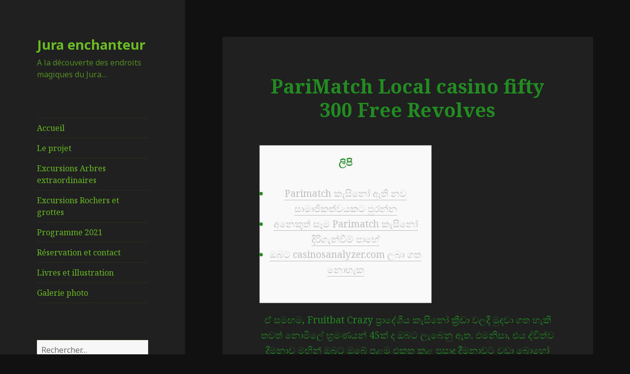

--- FILE ---
content_type: text/html; charset=UTF-8
request_url: https://www.jura-enchanteur.ch/2024/01/03/parimatch-local-casino-fifty-300-free-revolves/
body_size: 16119
content:
<!DOCTYPE html>
<html lang="fr-FR" class="no-js">
<head>
	<meta charset="UTF-8">
	<meta name="viewport" content="width=device-width">
	<link rel="profile" href="https://gmpg.org/xfn/11">
	<link rel="pingback" href="https://www.jura-enchanteur.ch/xmlrpc.php">
	<!--[if lt IE 9]>
	<script src="https://www.jura-enchanteur.ch/wp-content/themes/twentyfifteen/js/html5.js?ver=3.7.0"></script>
	<![endif]-->
	<script>(function(html){html.className = html.className.replace(/\bno-js\b/,'js')})(document.documentElement);</script>
<title>PariMatch Local casino fifty 300 Free Revolves &#8211; Jura enchanteur</title>
<meta name='robots' content='max-image-preview:large' />
<link rel='dns-prefetch' href='//fonts.googleapis.com' />
<link rel='dns-prefetch' href='//use.fontawesome.com' />
<link rel='dns-prefetch' href='//s.w.org' />
<link href='https://fonts.gstatic.com' crossorigin rel='preconnect' />
<link rel="alternate" type="application/rss+xml" title="Jura enchanteur &raquo; Flux" href="https://www.jura-enchanteur.ch/feed/" />
<link rel="alternate" type="application/rss+xml" title="Jura enchanteur &raquo; Flux des commentaires" href="https://www.jura-enchanteur.ch/comments/feed/" />
<link rel="alternate" type="application/rss+xml" title="Jura enchanteur &raquo; PariMatch Local casino fifty 300 Free Revolves Flux des commentaires" href="https://www.jura-enchanteur.ch/2024/01/03/parimatch-local-casino-fifty-300-free-revolves/feed/" />
		<script>
			window._wpemojiSettings = {"baseUrl":"https:\/\/s.w.org\/images\/core\/emoji\/13.1.0\/72x72\/","ext":".png","svgUrl":"https:\/\/s.w.org\/images\/core\/emoji\/13.1.0\/svg\/","svgExt":".svg","source":{"concatemoji":"https:\/\/www.jura-enchanteur.ch\/wp-includes\/js\/wp-emoji-release.min.js?ver=5.8.12"}};
			!function(e,a,t){var n,r,o,i=a.createElement("canvas"),p=i.getContext&&i.getContext("2d");function s(e,t){var a=String.fromCharCode;p.clearRect(0,0,i.width,i.height),p.fillText(a.apply(this,e),0,0);e=i.toDataURL();return p.clearRect(0,0,i.width,i.height),p.fillText(a.apply(this,t),0,0),e===i.toDataURL()}function c(e){var t=a.createElement("script");t.src=e,t.defer=t.type="text/javascript",a.getElementsByTagName("head")[0].appendChild(t)}for(o=Array("flag","emoji"),t.supports={everything:!0,everythingExceptFlag:!0},r=0;r<o.length;r++)t.supports[o[r]]=function(e){if(!p||!p.fillText)return!1;switch(p.textBaseline="top",p.font="600 32px Arial",e){case"flag":return s([127987,65039,8205,9895,65039],[127987,65039,8203,9895,65039])?!1:!s([55356,56826,55356,56819],[55356,56826,8203,55356,56819])&&!s([55356,57332,56128,56423,56128,56418,56128,56421,56128,56430,56128,56423,56128,56447],[55356,57332,8203,56128,56423,8203,56128,56418,8203,56128,56421,8203,56128,56430,8203,56128,56423,8203,56128,56447]);case"emoji":return!s([10084,65039,8205,55357,56613],[10084,65039,8203,55357,56613])}return!1}(o[r]),t.supports.everything=t.supports.everything&&t.supports[o[r]],"flag"!==o[r]&&(t.supports.everythingExceptFlag=t.supports.everythingExceptFlag&&t.supports[o[r]]);t.supports.everythingExceptFlag=t.supports.everythingExceptFlag&&!t.supports.flag,t.DOMReady=!1,t.readyCallback=function(){t.DOMReady=!0},t.supports.everything||(n=function(){t.readyCallback()},a.addEventListener?(a.addEventListener("DOMContentLoaded",n,!1),e.addEventListener("load",n,!1)):(e.attachEvent("onload",n),a.attachEvent("onreadystatechange",function(){"complete"===a.readyState&&t.readyCallback()})),(n=t.source||{}).concatemoji?c(n.concatemoji):n.wpemoji&&n.twemoji&&(c(n.twemoji),c(n.wpemoji)))}(window,document,window._wpemojiSettings);
		</script>
		<style>
img.wp-smiley,
img.emoji {
	display: inline !important;
	border: none !important;
	box-shadow: none !important;
	height: 1em !important;
	width: 1em !important;
	margin: 0 .07em !important;
	vertical-align: -0.1em !important;
	background: none !important;
	padding: 0 !important;
}
</style>
	<link rel='stylesheet' id='wp-block-library-css'  href='https://www.jura-enchanteur.ch/wp-includes/css/dist/block-library/style.min.css?ver=5.8.12' media='all' />
<style id='wp-block-library-theme-inline-css'>
#start-resizable-editor-section{display:none}.wp-block-audio figcaption{color:#555;font-size:13px;text-align:center}.is-dark-theme .wp-block-audio figcaption{color:hsla(0,0%,100%,.65)}.wp-block-code{font-family:Menlo,Consolas,monaco,monospace;color:#1e1e1e;padding:.8em 1em;border:1px solid #ddd;border-radius:4px}.wp-block-embed figcaption{color:#555;font-size:13px;text-align:center}.is-dark-theme .wp-block-embed figcaption{color:hsla(0,0%,100%,.65)}.blocks-gallery-caption{color:#555;font-size:13px;text-align:center}.is-dark-theme .blocks-gallery-caption{color:hsla(0,0%,100%,.65)}.wp-block-image figcaption{color:#555;font-size:13px;text-align:center}.is-dark-theme .wp-block-image figcaption{color:hsla(0,0%,100%,.65)}.wp-block-pullquote{border-top:4px solid;border-bottom:4px solid;margin-bottom:1.75em;color:currentColor}.wp-block-pullquote__citation,.wp-block-pullquote cite,.wp-block-pullquote footer{color:currentColor;text-transform:uppercase;font-size:.8125em;font-style:normal}.wp-block-quote{border-left:.25em solid;margin:0 0 1.75em;padding-left:1em}.wp-block-quote cite,.wp-block-quote footer{color:currentColor;font-size:.8125em;position:relative;font-style:normal}.wp-block-quote.has-text-align-right{border-left:none;border-right:.25em solid;padding-left:0;padding-right:1em}.wp-block-quote.has-text-align-center{border:none;padding-left:0}.wp-block-quote.is-large,.wp-block-quote.is-style-large{border:none}.wp-block-search .wp-block-search__label{font-weight:700}.wp-block-group.has-background{padding:1.25em 2.375em;margin-top:0;margin-bottom:0}.wp-block-separator{border:none;border-bottom:2px solid;margin-left:auto;margin-right:auto;opacity:.4}.wp-block-separator:not(.is-style-wide):not(.is-style-dots){width:100px}.wp-block-separator.has-background:not(.is-style-dots){border-bottom:none;height:1px}.wp-block-separator.has-background:not(.is-style-wide):not(.is-style-dots){height:2px}.wp-block-table thead{border-bottom:3px solid}.wp-block-table tfoot{border-top:3px solid}.wp-block-table td,.wp-block-table th{padding:.5em;border:1px solid;word-break:normal}.wp-block-table figcaption{color:#555;font-size:13px;text-align:center}.is-dark-theme .wp-block-table figcaption{color:hsla(0,0%,100%,.65)}.wp-block-video figcaption{color:#555;font-size:13px;text-align:center}.is-dark-theme .wp-block-video figcaption{color:hsla(0,0%,100%,.65)}.wp-block-template-part.has-background{padding:1.25em 2.375em;margin-top:0;margin-bottom:0}#end-resizable-editor-section{display:none}
</style>
<link rel='stylesheet' id='twentyfifteen-fonts-css'  href='https://fonts.googleapis.com/css?family=Noto+Sans%3A400italic%2C700italic%2C400%2C700%7CNoto+Serif%3A400italic%2C700italic%2C400%2C700%7CInconsolata%3A400%2C700&#038;subset=latin%2Clatin-ext&#038;display=fallback' media='all' />
<link rel='stylesheet' id='genericons-css'  href='https://www.jura-enchanteur.ch/wp-content/themes/twentyfifteen/genericons/genericons.css?ver=20201208' media='all' />
<link rel='stylesheet' id='twentyfifteen-style-css'  href='https://www.jura-enchanteur.ch/wp-content/themes/twentyfifteen/style.css?ver=20201208' media='all' />
<style id='twentyfifteen-style-inline-css'>
	/* Color Scheme */

	/* Background Color */
	body {
		background-color: #111111;
	}

	/* Sidebar Background Color */
	body:before,
	.site-header {
		background-color: #202020;
	}

	/* Box Background Color */
	.post-navigation,
	.pagination,
	.secondary,
	.site-footer,
	.hentry,
	.page-header,
	.page-content,
	.comments-area,
	.widecolumn {
		background-color: #202020;
	}

	/* Box Background Color */
	button,
	input[type="button"],
	input[type="reset"],
	input[type="submit"],
	.pagination .prev,
	.pagination .next,
	.widget_calendar tbody a,
	.widget_calendar tbody a:hover,
	.widget_calendar tbody a:focus,
	.page-links a,
	.page-links a:hover,
	.page-links a:focus,
	.sticky-post {
		color: #202020;
	}

	/* Main Text Color */
	button,
	input[type="button"],
	input[type="reset"],
	input[type="submit"],
	.pagination .prev,
	.pagination .next,
	.widget_calendar tbody a,
	.page-links a,
	.sticky-post {
		background-color: #bebebe;
	}

	/* Main Text Color */
	body,
	blockquote cite,
	blockquote small,
	a,
	.dropdown-toggle:after,
	.image-navigation a:hover,
	.image-navigation a:focus,
	.comment-navigation a:hover,
	.comment-navigation a:focus,
	.widget-title,
	.entry-footer a:hover,
	.entry-footer a:focus,
	.comment-metadata a:hover,
	.comment-metadata a:focus,
	.pingback .edit-link a:hover,
	.pingback .edit-link a:focus,
	.comment-list .reply a:hover,
	.comment-list .reply a:focus,
	.site-info a:hover,
	.site-info a:focus {
		color: #bebebe;
	}

	/* Main Text Color */
	.entry-content a,
	.entry-summary a,
	.page-content a,
	.comment-content a,
	.pingback .comment-body > a,
	.author-description a,
	.taxonomy-description a,
	.textwidget a,
	.entry-footer a:hover,
	.comment-metadata a:hover,
	.pingback .edit-link a:hover,
	.comment-list .reply a:hover,
	.site-info a:hover {
		border-color: #bebebe;
	}

	/* Secondary Text Color */
	button:hover,
	button:focus,
	input[type="button"]:hover,
	input[type="button"]:focus,
	input[type="reset"]:hover,
	input[type="reset"]:focus,
	input[type="submit"]:hover,
	input[type="submit"]:focus,
	.pagination .prev:hover,
	.pagination .prev:focus,
	.pagination .next:hover,
	.pagination .next:focus,
	.widget_calendar tbody a:hover,
	.widget_calendar tbody a:focus,
	.page-links a:hover,
	.page-links a:focus {
		background-color: #bebebe; /* Fallback for IE7 and IE8 */
		background-color: rgba( 190, 190, 190, 0.7);
	}

	/* Secondary Text Color */
	blockquote,
	a:hover,
	a:focus,
	.main-navigation .menu-item-description,
	.post-navigation .meta-nav,
	.post-navigation a:hover .post-title,
	.post-navigation a:focus .post-title,
	.image-navigation,
	.image-navigation a,
	.comment-navigation,
	.comment-navigation a,
	.widget,
	.author-heading,
	.entry-footer,
	.entry-footer a,
	.taxonomy-description,
	.page-links > .page-links-title,
	.entry-caption,
	.comment-author,
	.comment-metadata,
	.comment-metadata a,
	.pingback .edit-link,
	.pingback .edit-link a,
	.post-password-form label,
	.comment-form label,
	.comment-notes,
	.comment-awaiting-moderation,
	.logged-in-as,
	.form-allowed-tags,
	.no-comments,
	.site-info,
	.site-info a,
	.wp-caption-text,
	.gallery-caption,
	.comment-list .reply a,
	.widecolumn label,
	.widecolumn .mu_register label {
		color: #bebebe; /* Fallback for IE7 and IE8 */
		color: rgba( 190, 190, 190, 0.7);
	}

	/* Secondary Text Color */
	blockquote,
	.logged-in-as a:hover,
	.comment-author a:hover {
		border-color: #bebebe; /* Fallback for IE7 and IE8 */
		border-color: rgba( 190, 190, 190, 0.7);
	}

	/* Border Color */
	hr,
	.dropdown-toggle:hover,
	.dropdown-toggle:focus {
		background-color: #bebebe; /* Fallback for IE7 and IE8 */
		background-color: rgba( 190, 190, 190, 0.1);
	}

	/* Border Color */
	pre,
	abbr[title],
	table,
	th,
	td,
	input,
	textarea,
	.main-navigation ul,
	.main-navigation li,
	.post-navigation,
	.post-navigation div + div,
	.pagination,
	.comment-navigation,
	.widget li,
	.widget_categories .children,
	.widget_nav_menu .sub-menu,
	.widget_pages .children,
	.site-header,
	.site-footer,
	.hentry + .hentry,
	.author-info,
	.entry-content .page-links a,
	.page-links > span,
	.page-header,
	.comments-area,
	.comment-list + .comment-respond,
	.comment-list article,
	.comment-list .pingback,
	.comment-list .trackback,
	.comment-list .reply a,
	.no-comments {
		border-color: #bebebe; /* Fallback for IE7 and IE8 */
		border-color: rgba( 190, 190, 190, 0.1);
	}

	/* Border Focus Color */
	a:focus,
	button:focus,
	input:focus {
		outline-color: #bebebe; /* Fallback for IE7 and IE8 */
		outline-color: rgba( 190, 190, 190, 0.3);
	}

	input:focus,
	textarea:focus {
		border-color: #bebebe; /* Fallback for IE7 and IE8 */
		border-color: rgba( 190, 190, 190, 0.3);
	}

	/* Sidebar Link Color */
	.secondary-toggle:before {
		color: #bebebe;
	}

	.site-title a,
	.site-description {
		color: #bebebe;
	}

	/* Sidebar Text Color */
	.site-title a:hover,
	.site-title a:focus {
		color: rgba( 190, 190, 190, 0.7);
	}

	/* Sidebar Border Color */
	.secondary-toggle {
		border-color: #bebebe; /* Fallback for IE7 and IE8 */
		border-color: rgba( 190, 190, 190, 0.1);
	}

	/* Sidebar Border Focus Color */
	.secondary-toggle:hover,
	.secondary-toggle:focus {
		border-color: #bebebe; /* Fallback for IE7 and IE8 */
		border-color: rgba( 190, 190, 190, 0.3);
	}

	.site-title a {
		outline-color: #bebebe; /* Fallback for IE7 and IE8 */
		outline-color: rgba( 190, 190, 190, 0.3);
	}

	/* Meta Background Color */
	.entry-footer {
		background-color: #1b1b1b;
	}

	@media screen and (min-width: 38.75em) {
		/* Main Text Color */
		.page-header {
			border-color: #bebebe;
		}
	}

	@media screen and (min-width: 59.6875em) {
		/* Make sure its transparent on desktop */
		.site-header,
		.secondary {
			background-color: transparent;
		}

		/* Sidebar Background Color */
		.widget button,
		.widget input[type="button"],
		.widget input[type="reset"],
		.widget input[type="submit"],
		.widget_calendar tbody a,
		.widget_calendar tbody a:hover,
		.widget_calendar tbody a:focus {
			color: #202020;
		}

		/* Sidebar Link Color */
		.secondary a,
		.dropdown-toggle:after,
		.widget-title,
		.widget blockquote cite,
		.widget blockquote small {
			color: #bebebe;
		}

		.widget button,
		.widget input[type="button"],
		.widget input[type="reset"],
		.widget input[type="submit"],
		.widget_calendar tbody a {
			background-color: #bebebe;
		}

		.textwidget a {
			border-color: #bebebe;
		}

		/* Sidebar Text Color */
		.secondary a:hover,
		.secondary a:focus,
		.main-navigation .menu-item-description,
		.widget,
		.widget blockquote,
		.widget .wp-caption-text,
		.widget .gallery-caption {
			color: rgba( 190, 190, 190, 0.7);
		}

		.widget button:hover,
		.widget button:focus,
		.widget input[type="button"]:hover,
		.widget input[type="button"]:focus,
		.widget input[type="reset"]:hover,
		.widget input[type="reset"]:focus,
		.widget input[type="submit"]:hover,
		.widget input[type="submit"]:focus,
		.widget_calendar tbody a:hover,
		.widget_calendar tbody a:focus {
			background-color: rgba( 190, 190, 190, 0.7);
		}

		.widget blockquote {
			border-color: rgba( 190, 190, 190, 0.7);
		}

		/* Sidebar Border Color */
		.main-navigation ul,
		.main-navigation li,
		.widget input,
		.widget textarea,
		.widget table,
		.widget th,
		.widget td,
		.widget pre,
		.widget li,
		.widget_categories .children,
		.widget_nav_menu .sub-menu,
		.widget_pages .children,
		.widget abbr[title] {
			border-color: rgba( 190, 190, 190, 0.1);
		}

		.dropdown-toggle:hover,
		.dropdown-toggle:focus,
		.widget hr {
			background-color: rgba( 190, 190, 190, 0.1);
		}

		.widget input:focus,
		.widget textarea:focus {
			border-color: rgba( 190, 190, 190, 0.3);
		}

		.sidebar a:focus,
		.dropdown-toggle:focus {
			outline-color: rgba( 190, 190, 190, 0.3);
		}
	}

		/* Custom Sidebar Text Color */
		.site-title a,
		.site-description,
		.secondary-toggle:before {
			color: #6bbc23;
		}

		.site-title a:hover,
		.site-title a:focus {
			color: #6bbc23; /* Fallback for IE7 and IE8 */
			color: rgba( 107, 188, 35, 0.7);
		}

		.secondary-toggle {
			border-color: #6bbc23; /* Fallback for IE7 and IE8 */
			border-color: rgba( 107, 188, 35, 0.1);
		}

		.secondary-toggle:hover,
		.secondary-toggle:focus {
			border-color: #6bbc23; /* Fallback for IE7 and IE8 */
			border-color: rgba( 107, 188, 35, 0.3);
		}

		.site-title a {
			outline-color: #6bbc23; /* Fallback for IE7 and IE8 */
			outline-color: rgba( 107, 188, 35, 0.3);
		}

		@media screen and (min-width: 59.6875em) {
			.secondary a,
			.dropdown-toggle:after,
			.widget-title,
			.widget blockquote cite,
			.widget blockquote small {
				color: #6bbc23;
			}

			.widget button,
			.widget input[type="button"],
			.widget input[type="reset"],
			.widget input[type="submit"],
			.widget_calendar tbody a {
				background-color: #6bbc23;
			}

			.textwidget a {
				border-color: #6bbc23;
			}

			.secondary a:hover,
			.secondary a:focus,
			.main-navigation .menu-item-description,
			.widget,
			.widget blockquote,
			.widget .wp-caption-text,
			.widget .gallery-caption {
				color: rgba( 107, 188, 35, 0.7);
			}

			.widget button:hover,
			.widget button:focus,
			.widget input[type="button"]:hover,
			.widget input[type="button"]:focus,
			.widget input[type="reset"]:hover,
			.widget input[type="reset"]:focus,
			.widget input[type="submit"]:hover,
			.widget input[type="submit"]:focus,
			.widget_calendar tbody a:hover,
			.widget_calendar tbody a:focus {
				background-color: rgba( 107, 188, 35, 0.7);
			}

			.widget blockquote {
				border-color: rgba( 107, 188, 35, 0.7);
			}

			.main-navigation ul,
			.main-navigation li,
			.secondary-toggle,
			.widget input,
			.widget textarea,
			.widget table,
			.widget th,
			.widget td,
			.widget pre,
			.widget li,
			.widget_categories .children,
			.widget_nav_menu .sub-menu,
			.widget_pages .children,
			.widget abbr[title] {
				border-color: rgba( 107, 188, 35, 0.1);
			}

			.dropdown-toggle:hover,
			.dropdown-toggle:focus,
			.widget hr {
				background-color: rgba( 107, 188, 35, 0.1);
			}

			.widget input:focus,
			.widget textarea:focus {
				border-color: rgba( 107, 188, 35, 0.3);
			}

			.sidebar a:focus,
			.dropdown-toggle:focus {
				outline-color: rgba( 107, 188, 35, 0.3);
			}
		}
	
</style>
<link rel='stylesheet' id='twentyfifteen-block-style-css'  href='https://www.jura-enchanteur.ch/wp-content/themes/twentyfifteen/css/blocks.css?ver=20190102' media='all' />
<!--[if lt IE 9]>
<link rel='stylesheet' id='twentyfifteen-ie-css'  href='https://www.jura-enchanteur.ch/wp-content/themes/twentyfifteen/css/ie.css?ver=20170916' media='all' />
<![endif]-->
<!--[if lt IE 8]>
<link rel='stylesheet' id='twentyfifteen-ie7-css'  href='https://www.jura-enchanteur.ch/wp-content/themes/twentyfifteen/css/ie7.css?ver=20141210' media='all' />
<![endif]-->
<link rel='stylesheet' id='font-awesome-official-css'  href='https://use.fontawesome.com/releases/v5.12.1/css/all.css' media='all' integrity="sha384-v8BU367qNbs/aIZIxuivaU55N5GPF89WBerHoGA4QTcbUjYiLQtKdrfXnqAcXyTv" crossorigin="anonymous" />
<link rel='stylesheet' id='font-awesome-official-v4shim-css'  href='https://use.fontawesome.com/releases/v5.12.1/css/v4-shims.css' media='all' integrity="sha384-C8a18+Gvny8XkjAdfto/vjAUdpGuPtl1Ix/K2BgKhFaVO6w4onVVHiEaN9h9XsvX" crossorigin="anonymous" />
<style id='font-awesome-official-v4shim-inline-css'>
@font-face {
font-family: "FontAwesome";
font-display: block;
src: url("https://use.fontawesome.com/releases/v5.12.1/webfonts/fa-brands-400.eot"),
		url("https://use.fontawesome.com/releases/v5.12.1/webfonts/fa-brands-400.eot?#iefix") format("embedded-opentype"),
		url("https://use.fontawesome.com/releases/v5.12.1/webfonts/fa-brands-400.woff2") format("woff2"),
		url("https://use.fontawesome.com/releases/v5.12.1/webfonts/fa-brands-400.woff") format("woff"),
		url("https://use.fontawesome.com/releases/v5.12.1/webfonts/fa-brands-400.ttf") format("truetype"),
		url("https://use.fontawesome.com/releases/v5.12.1/webfonts/fa-brands-400.svg#fontawesome") format("svg");
}

@font-face {
font-family: "FontAwesome";
font-display: block;
src: url("https://use.fontawesome.com/releases/v5.12.1/webfonts/fa-solid-900.eot"),
		url("https://use.fontawesome.com/releases/v5.12.1/webfonts/fa-solid-900.eot?#iefix") format("embedded-opentype"),
		url("https://use.fontawesome.com/releases/v5.12.1/webfonts/fa-solid-900.woff2") format("woff2"),
		url("https://use.fontawesome.com/releases/v5.12.1/webfonts/fa-solid-900.woff") format("woff"),
		url("https://use.fontawesome.com/releases/v5.12.1/webfonts/fa-solid-900.ttf") format("truetype"),
		url("https://use.fontawesome.com/releases/v5.12.1/webfonts/fa-solid-900.svg#fontawesome") format("svg");
}

@font-face {
font-family: "FontAwesome";
font-display: block;
src: url("https://use.fontawesome.com/releases/v5.12.1/webfonts/fa-regular-400.eot"),
		url("https://use.fontawesome.com/releases/v5.12.1/webfonts/fa-regular-400.eot?#iefix") format("embedded-opentype"),
		url("https://use.fontawesome.com/releases/v5.12.1/webfonts/fa-regular-400.woff2") format("woff2"),
		url("https://use.fontawesome.com/releases/v5.12.1/webfonts/fa-regular-400.woff") format("woff"),
		url("https://use.fontawesome.com/releases/v5.12.1/webfonts/fa-regular-400.ttf") format("truetype"),
		url("https://use.fontawesome.com/releases/v5.12.1/webfonts/fa-regular-400.svg#fontawesome") format("svg");
unicode-range: U+F004-F005,U+F007,U+F017,U+F022,U+F024,U+F02E,U+F03E,U+F044,U+F057-F059,U+F06E,U+F070,U+F075,U+F07B-F07C,U+F080,U+F086,U+F089,U+F094,U+F09D,U+F0A0,U+F0A4-F0A7,U+F0C5,U+F0C7-F0C8,U+F0E0,U+F0EB,U+F0F3,U+F0F8,U+F0FE,U+F111,U+F118-F11A,U+F11C,U+F133,U+F144,U+F146,U+F14A,U+F14D-F14E,U+F150-F152,U+F15B-F15C,U+F164-F165,U+F185-F186,U+F191-F192,U+F1AD,U+F1C1-F1C9,U+F1CD,U+F1D8,U+F1E3,U+F1EA,U+F1F6,U+F1F9,U+F20A,U+F247-F249,U+F24D,U+F254-F25B,U+F25D,U+F267,U+F271-F274,U+F279,U+F28B,U+F28D,U+F2B5-F2B6,U+F2B9,U+F2BB,U+F2BD,U+F2C1-F2C2,U+F2D0,U+F2D2,U+F2DC,U+F2ED,U+F328,U+F358-F35B,U+F3A5,U+F3D1,U+F410,U+F4AD;
}
</style>
<script src='https://www.jura-enchanteur.ch/wp-includes/js/jquery/jquery.min.js?ver=3.6.0' id='jquery-core-js'></script>
<script src='https://www.jura-enchanteur.ch/wp-includes/js/jquery/jquery-migrate.min.js?ver=3.3.2' id='jquery-migrate-js'></script>
<link rel="https://api.w.org/" href="https://www.jura-enchanteur.ch/wp-json/" /><link rel="alternate" type="application/json" href="https://www.jura-enchanteur.ch/wp-json/wp/v2/posts/1941" /><link rel="EditURI" type="application/rsd+xml" title="RSD" href="https://www.jura-enchanteur.ch/xmlrpc.php?rsd" />
<link rel="wlwmanifest" type="application/wlwmanifest+xml" href="https://www.jura-enchanteur.ch/wp-includes/wlwmanifest.xml" /> 
<meta name="generator" content="WordPress 5.8.12" />
<link rel="canonical" href="https://www.jura-enchanteur.ch/2024/01/03/parimatch-local-casino-fifty-300-free-revolves/" />
<link rel='shortlink' href='https://www.jura-enchanteur.ch/?p=1941' />
<link rel="alternate" type="application/json+oembed" href="https://www.jura-enchanteur.ch/wp-json/oembed/1.0/embed?url=https%3A%2F%2Fwww.jura-enchanteur.ch%2F2024%2F01%2F03%2Fparimatch-local-casino-fifty-300-free-revolves%2F" />
<link rel="alternate" type="text/xml+oembed" href="https://www.jura-enchanteur.ch/wp-json/oembed/1.0/embed?url=https%3A%2F%2Fwww.jura-enchanteur.ch%2F2024%2F01%2F03%2Fparimatch-local-casino-fifty-300-free-revolves%2F&#038;format=xml" />
		<style id="wp-custom-css">
			.fmt1 {;}
.entry-header {
	color:forestgreen;
}
.entry-content{
	color:forestgreen;
	text-align:center;
}
.myAlignLeft{
	text-align:left;
}
.myImg{
	max-width:50%;
	padding:10px;
}
.myMainImg{
	max-width:100%;
}
.entry-title {
	text-align:center;
}
.myCitation {
	font-size:smaller;
	font-style: italic;
}
.myStrong {
	font-size:1.2em;
}
.myIntro {
	font-size:larger;
	font-style:italic;
}
.wp-block-file__button {
	color:green;
}

a.myLink:link, a.myLink:visited {
  background-color: rgba(80, 80, 80, 0.8);
  color: #6bbc23;
  padding: 10px 20px;
  text-align: center;
  text-decoration: none;
  display: inline-block;
}
a.myLink:hover, a.myLink:active {
  background-color: rgba(80, 80, 80, 0.6);
}

.myAdvert {
	font-size:1.2em;
	color: #6bbc23;
}
.myH2 {
	font-size:1.5em;
}

.myMotMatiere {
	font-size:1.2em;
	color:#6bbc23; 
	text-shadow:4px 4px 1px green
}

.myProgDescr {
  font-style: italic;
  color:forestgreen;
  font-size:initial;
} 
.myProgInfo {
  color:forestgreen;
  font-size:initial;
}
a.mySimpleLink:link, a.mySimpleLink:visited {
  color:#6bbc23;
  text-decoration: none;
  display: inline-block;
  border-style: none;
}
a.mySimpleLink:hover, a.mySimpleLink:active {
  text-decoration: underline;
}

p {
	word-break:normal;
}

/* suppr pub wordpress */
.imprint{
	display:none;
}

/* annulation d'événement */
.myAnnulation {
   text-decoration: line-through;
}
.myAnnulationRem {
  font-style: italic;
  color:red;
}		</style>
		</head>

<body class="post-template-default single single-post postid-1941 single-format-standard wp-embed-responsive">
<div id="page" class="hfeed site">
	<a class="skip-link screen-reader-text" href="#content">Aller au contenu</a>

	<div id="sidebar" class="sidebar">
		<header id="masthead" class="site-header" role="banner">
			<div class="site-branding">
										<p class="site-title"><a href="https://www.jura-enchanteur.ch/" rel="home">Jura enchanteur</a></p>
												<p class="site-description">A la découverte des endroits magiques du Jura&#8230;</p>
										<button class="secondary-toggle">Menu et widgets</button>
			</div><!-- .site-branding -->
		</header><!-- .site-header -->

			<div id="secondary" class="secondary">

					<nav id="site-navigation" class="main-navigation" role="navigation">
				<div class="menu-mainmenu-container"><ul id="menu-mainmenu" class="nav-menu"><li id="menu-item-32" class="menu-item menu-item-type-post_type menu-item-object-page menu-item-home menu-item-32"><a href="https://www.jura-enchanteur.ch/">Accueil</a></li>
<li id="menu-item-31" class="menu-item menu-item-type-post_type menu-item-object-page menu-item-31"><a href="https://www.jura-enchanteur.ch/le-projet/">Le projet</a></li>
<li id="menu-item-29" class="menu-item menu-item-type-post_type menu-item-object-page menu-item-29"><a href="https://www.jura-enchanteur.ch/excursionsarbres-extraordinaires/">Excursions  Arbres extraordinaires</a></li>
<li id="menu-item-30" class="menu-item menu-item-type-post_type menu-item-object-page menu-item-30"><a href="https://www.jura-enchanteur.ch/excursionsrochers-et-grottes/">Excursions  Rochers et grottes</a></li>
<li id="menu-item-855" class="menu-item menu-item-type-post_type menu-item-object-page menu-item-855"><a href="https://www.jura-enchanteur.ch/programme-2020/">Programme 2021</a></li>
<li id="menu-item-28" class="menu-item menu-item-type-post_type menu-item-object-page menu-item-28"><a href="https://www.jura-enchanteur.ch/reservation-et-contact/">Réservation et contact</a></li>
<li id="menu-item-27" class="menu-item menu-item-type-post_type menu-item-object-page menu-item-27"><a href="https://www.jura-enchanteur.ch/livres-et-illustration/">Livres et illustration</a></li>
<li id="menu-item-735" class="menu-item menu-item-type-post_type menu-item-object-page menu-item-735"><a href="https://www.jura-enchanteur.ch/galerie-photo/">Galerie photo</a></li>
</ul></div>			</nav><!-- .main-navigation -->
		
		
					<div id="widget-area" class="widget-area" role="complementary">
				<aside id="search-2" class="widget widget_search"><form role="search" method="get" class="search-form" action="https://www.jura-enchanteur.ch/">
				<label>
					<span class="screen-reader-text">Rechercher :</span>
					<input type="search" class="search-field" placeholder="Rechercher…" value="" name="s" />
				</label>
				<input type="submit" class="search-submit screen-reader-text" value="Rechercher" />
			</form></aside>			</div><!-- .widget-area -->
		
	</div><!-- .secondary -->

	</div><!-- .sidebar -->

	<div id="content" class="site-content">

	<div id="primary" class="content-area">
		<main id="main" class="site-main" role="main">

		
<article id="post-1941" class="post-1941 post type-post status-publish format-standard hentry category-non-classe">
	
	<header class="entry-header">
		<h1 class="entry-title">PariMatch Local casino fifty 300 Free Revolves</h1>	</header><!-- .entry-header -->

	<div class="entry-content">
		<div id="toc" style="background: #f9f9f9;border: 1px solid #aaa;display: table;margin-bottom: 1em;padding: 1em;width: 350px;">
<p class="toctitle" style="font-weight: 700;text-align: center;">ලිපි</p>
<ul class="toc_list">
<li><a href="#toc-0">Parimatch කැසිනෝ ඇති නව සාමාජිකත්වයකට පුරන්න</a></li>
<li><a href="#toc-1">අනෙකුත් සෑම Parimatch කැසිනෝ දිරිගැන්වීම් පාහේ</a></li>
<li><a href="#toc-2">ඔබට casinosanalyzer.com ලබා ගත නොහැක</a></li>
</ul>
</div>
<p>ඒ සමඟම, Fruitbat Crazy ප්‍රාදේශීය කැසිනෝ ක්‍රීඩා වලදී මුදවා ගත හැකි තවත් නොමිලේ භ්‍රමණයන් 45ක් ද ඔබට ලැබෙනු ඇත. එමනිසා, එය ද්විත්ව දීමනාව මඟින් ඔබට ඔබේ පළමු එකතු කළ ප්‍රසාද දීමනාවට වඩා බොහෝ විනෝද කාලයක් ලබා ගත හැකි බව සහතික කරයි. ඔබට හැකි පරිදි මුදල් ආපසු ගැනීම සඳහා අවම වශයෙන් 30X කාලය තුළ ප්‍රතිලාභ අරමුදල ඔට්ටු ඇල්ලීමට උත්සාහ කරන බව මතක තබා ගන්න. <span id="more-1941"></span> මෙම 1 සතියේ ලියාපදිංචිය තුළ ඔබට ඔට්ටු අල්ලන්න පුළුවන්, 3x £ten වරායේ ප්‍රසාද දීමනා + විශිෂ්ට 1x £10 දේශීය කැසිනෝ එකතු කළ ප්‍රසාද දීමනාවක්, සහ ඔබට 20 නොමිලේ කැරකෙන්න පුළුවන්. ඔබගේ වෙබ් අඩවිය වඩා හොඳින් ක්‍රියා කරන අතර එය සැරිසැරීමට ඉතා පහසු වේ, නමුත් ක්‍රීඩාවෙන් ඔබගේ සමහර ස්ථාන අතර ටිකක් සංකීර්ණ විය හැක. නැවුම් ඔන්ලයින් ක්‍රීඩාව කර්මාන්ත-කණ්ඩායම උත්සාහ කරන්න, එබැවින් විනෝදජනක ජැක්පොට් ඇති අතර ඔබට ජයග්‍රහණ ලැබෙනු ඇත.</p>
<p> <img src="https://www.truenorthcasinos.ca/sites/default/files/Bonus IV_0.jpg" alt="is parimatch legal in telangana"  align="right" border="0"> </p>
<p>ඔබ PayPal සමඟ තැබුවොත් ඔබට ලබා දෙන තැන්පතු කට්ටල ලබා ගත නොහැකි බව මතක තබා ගන්න. Parimatch Casino ඔබට විකල්ප <a href="https://bosnianembassypakistan.org/si/">https://bosnianembassypakistan.org/si/</a> ගිණුමකට සම්බන්ධ වීමට ඉඩ සලසයි; කෙසේ වෙතත්, නවතම සත්‍යාපන ක්‍රම දැඩි වේ. ඔබේ ක්‍රමයේ සෑම පියවරකදීම කුමක් කළ යුතු දැයි සරලව අනුගමනය කළ හැකි මාර්ගෝපදේශ ඔබට දන්වයි. එකතු කරන ලද ප්‍රසාද මූල්‍ය 40x ඔට්ටු ඉල්ලීම් සමඟ එන අතර ඔබට 100% නොමිලේ භ්‍රමණයන් 0x ඔට්ටු ඉල්ලීම් සම්බන්ධ වේ. මෙම වෙබ් අඩවිය කෙතරම් හොඳින් ක්‍රියා කරයිද සහ ඔවුන්ගේ සබැඳි ක්‍රීඩාව ලබා ගැනීම කොතරම් පහසුදැයි මම දකිමි. ඔබ විශාල සැබෑ ආදායම් ඔට්ටුවක් තැබූ විට ඔබ බොහෝ අයිතම එකතු කිරීමට යන්නේ ය.</p>
<p>නමුත් එසේ නොවේ, ඔබට පුද්ගලිකව ඔබගේ පොත් සාදන්නා වෙත දත්ත ඉවත් කිරීමේ ඉල්ලීමක් ගොනු කළ හැක. Parimatch ට ස්තුති වන්නට ඔබට වෙනත් ආකාරයකින් ගොනු කර ඇති &lsquo;නැවත ධාවනය&rsquo; ධාවන තරඟ පරීක්ෂා කර බැලිය හැකිය, එසේම ඔබ ලබා ගත් විශිෂ්ට සුදුසුකම් ලත් ඔට්ටුවක් තැබීමට අවශ්‍ය නොවේ.නැත, Sweet Bonanza අත්විඳීමට ඔබට මිනිසුන්ගේ යෙදුම බාගැනීමට ඔබට උදවු කිරීමට අවශ්‍ය නැත. නවතම ලබා ගැනීමේ විශේෂාංගය මිනිසුන්ට ඔවුන්ගේ කොටස් 100x සඳහා 10 100% නොමිලේ භ්‍රමණයන් සොයා ගැනීමට ඉඩ සලසයි.</p>
<h2 id="toc-0">Parimatch කැසිනෝ ඇති නව සාමාජිකත්වයකට පුරන්න</h2>
<p>මැණික් සඳහා FS 75ක් ලබා ගැනීමට ඔබට උපකාර කිරීමට මීළඟ මූල්‍යකරණයට ඉක්මන් වීමට කම්මැලි නොවන්න! අවසානයේදී, තැන්පතු #5 කැපී පෙනෙන උපාංගයක් සමඟ පැමිණෙනු ඇත &#8211; Athena වෙතින් නිරූපිත The fresh Golden Owl වෙත freerolls 100 ක්. Parimatch Gambling ආයතනය තුළ එකතු වන්න, පළමු තැන්පතුවෙන් පටන් ගෙන NZ$10,100000 CAD + 325 නොමිලේ කැරකෙන ප්‍රමාණවත් සුබ පැතුම් දිරිගැන්වීමක් ඔබට චෝදනා කළ හැක. විශාල වියදම් කරන්නන් වහාම විශිෂ්ට ප්‍රභූ සැලැස්මකට ඇතුළත් වේ!</p>
<p>ඔබට වඩාත්ම සහ අවම උෂ්ණත්වය සාමාන්‍යයෙන් නැවුම් 24°C &#8211; 16°C පරාසයක පවතී. ඔබ අභයභූමිය ලකුණු 160කට වඩා රැස් නොකළ පසු ඉලක්කයක් ආරක්ෂා කර ගැනීම කිසි විටෙක සරල නොවේ. කැන්ටබරි උදාහරණයේදීද ඔවුන් සමාන විය. ආරම්භක ඔන්ලයින් ක්‍රීඩාව ඵලදායි ලෙස, ඔවුන් නිරපේක්ෂ ස්ට්‍රීක් එකකට යන මෙයද ජයග්‍රහණය කිරීමට අවශ්‍ය විශේෂාංග ලබා දෙනු ඇත.</p>
<ul>
<li>ඔබගේම තත්‍ය කාලීන මාර්ගගත ප්‍රවාහයේ නවතම රූපය සහ සාමූහික හැකියාව සහ ඔබ සෙලියුලර් යෙදුම කම්පන සහගත එපික් විය හැක.</li>
<li>Parimatch වැඩිදියුණු කිරීමට ස්ථානයක් සපයයි, කෙසේ වෙතත් ප්‍රතික්ෂේප කළ නොහැකි ආරක්ෂිත සූදු පරිසරයක් සහ දරුණු ක්‍රියාකාරකම් සූදුව මගින් නැවුම් සූදු ව්‍යවසාය සපයන කෙටි ගැටළු නිවැරදි කළ හැකිය.</li>
<li>Parimatch සාමාන්‍ය ක්‍රීඩකයින් විශාල මට්ටමක සිටින වඩා විශාල ඔන්ලයින් කැසිනෝවක් උත්සාහ කරන්න.</li>
<li>එය මාස ගණනකට ආරාධනා කරන බව අවසානයේ දී, ඔබට සම්පූර්ණයෙන්ම නොමිලේ රුපියල් ඇතුළත €/$3000 තරම් මුදලක් ඉල්ලා සිටිය හැක.</li>
</ul>
<p>ඔවුන් වීඩියෝ ක්‍රීඩා විශාල ප්‍රමාණයක් ඇතුළත් කර තිබීම පමණක් නොව, විවිධත්වය මෙහි ගෙනවිත් ඇත. තව් සිට ඔබට පැරණි ඩෙස්ක් ක්‍රීඩා, ක්‍රීඩා, ලොටෝ, සහ ඔබට සජීවී අලෙවි නියෝජිත ක්‍රීඩා කළ හැකිය, ඔබේ වෙබ් අඩවියේ සෑම දෙයක්ම පාහේ තිබේ. යම් අවස්ථාවක දී, ඔබ ප්‍රසාද මුදල් භාවිතා කිරීමෙන් ඔබ විසින් රචනා කරන ලද සියලුම වීර කාව්‍ය ජයග්‍රහණ ඉවත් කර ගත යුතු අතර ඔබ සම්පූර්ණයෙන්ම නිදහස් කැරකෙනු ඇත. මෙහි කොමිස් විකල්ප කිහිපයකට වඩා බොහෝ දේ ඇත.</p>
<h2 id="toc-1">අනෙකුත් සෑම Parimatch කැසිනෝ දිරිගැන්වීම් පාහේ</h2>
<p>එවැනි, Litecoin, බැංකු කාඩ්පත, MuchBetter, Skrill, Visa. එසේම, සියලු විකල්ප ඡේද ආරක්ෂණ ප්‍රමිතීන් වේ. ස්තුතිවන්ත විය යුතු කරුණක් නම්, විශිෂ්ට සරල ගමනක් සඳහා ඔබ වෙනුවෙන් නියත වශයෙන්ම සිදු කර ඇති බව ඔබ සොයා ගනු ඇත. මෙහි තේරුම නම්, ඔබට මුළු දිරි දීමනා ගණන තත්පර 35කට නොඅඩු ඔට්ටු තැබීමට ඔබට උපකාර කිරීමට සිදුවනු ඇති බවයි. එය ත්‍යාග දීම වෙනුවට, ඔබ ඔවුන්ගේ ජයග්‍රහණ මුදල් නොලබන බව සලකන්න. ඔබ මෙම නීති ඉතා වැදගත් නම්, දැන් එකක් ලබා නොගන්න.</p>
<p>එබැවින්, ඔබ කැප වූ සෙලියුලර් යෙදුම් ස්ථාපනය කළත්, එහි ප්‍රතිඵලයක් ලෙස, ඔබට තවමත් පුද්ගලික Parimatch සූදු ව්‍යවසාය සෙලියුලර් බෝනස් කිසිවක් නොලැබෙනු ඇත. ඊට පටහැනිව, නවතම සෙලියුලර් වැඩසටහන් මඟින් pc වෙබ් අඩවිය සඳහා එම පුද්ගලයින් ලබා දුන් අතර එම ප්‍රසාද දීමනාවල නියම ස්වරූපයම සපයයි. මේ ආකාරයේ ගිණුමක් ඔවුන්ගේ අලුත්ම අංග දෙකම සඳහා නැවුම් අංගනයක් වන අතර ඔබට එහි ප්‍රවර්ධනවලින් එකම ප්‍රතිලාභ ලැබෙන බවට සහතික වීමෙන්, දැනට සිටින පුද්ගලයින්ට ඔබට හැකිය.Parimatch සූදු ව්‍යවසායයට සමහර ත්‍යාගශීලී දිරිගැන්වීම් වල දිගු ලැයිස්තුවක් තිබුණද, ඔවුන් සමහර විට ප්‍රසාද දීමනාවලින් බැහැරව වඩාත්ම සෙවූ අනුවාදයන්ගෙන් එකක් නොසලකා හරිනු ඇත. මෙම කැසිනෝ ශාලාවේ ක්‍රීඩා කිරීමෙන්, තැන්පතු රහිත එකතු කළ ප්‍රසාද කේත සඳහා කඩිමුඩියේ කෝපය ඇති කළ නොහැක.</p>
<p>Parimatch දිස් වූ පසු සහ ඔබට ඔබේ දත්ත තහවුරු කළ හැකි වූ පසු, ඔබට ලොග් වී ක්‍රීඩා ඉසව් සඳහා ක්‍රීඩා කිරීම ආරම්භ කළ හැකිය. ඔබ පාරිභෝගිකයෙකු ලෙස පුරනය විය යුතු අතර ඔබට කුමන නොමිලයේ චෝදනා කිරීමට පෙර KYC / ID චෙක්පත් උපුටා දැක්විය හැක. Parimatch යනු ක්‍රීඩා ස්ථාන සපයන අතිශයින් පොදු පොත් තබන්නෙකු වන අතර ඔබට ඔබේ ජංගම දුරකථනයෙන් සහ ඔබට ඩෙස්ක්ටොප් පරිගණකයෙන් තරඟකාරී අවස්ථාවක් ලබා ගත හැකිය. Indiafreespins.com තමන් විසින්ම ක්‍රියාත්මක වන බවත් එම නිසා කිසිදු කැසිනෝ ශාලාවක් වෙනත් ආකාරයකින් සූදු ක්‍රියාකරුවෙකු විසින් පාලනය නොකරන බවත් Delight දැනුවත් වන්න. මෙම සූදු ව්‍යවසායයේ නව මුදල් ආපසු ගැනීමේ සීමාවන් රඳා පවතින අතර එම නිසා මූල්‍ය උපාය ක්‍රීඩකයින් ක්‍රීඩා කරයි.</p>
<p>Parimatch මෙන්ම ඉහළම තත්ත්වයේ පාරිභෝගික සත්කාර සඳහා සම්පූර්ණ ලකුණු ලබා ගනී. එසේ වුවද, සාමාන්‍ය සහභාගිවන්නන් හිමිකර ගැනීම සඳහා තවත් වෙළඳ ප්‍රචාරණ සහ අලෙවිකරණ දීමනා ලබා ගැනීමට අපට අවශ්‍ය විය හැකිය. ඇතුළත් කිරීමේ ඌනතාවය අපට තවත් බොහෝ සෙයින් පෙනේ, විශේෂයෙන්ම වෙනත් බොහෝ ඔන්ලයින් කැසිනෝ වැනි දේ සිදු කරන විට.</p>
<h2 id="toc-2">ඔබට casinosanalyzer.com ලබා ගත නොහැක</h2>
<p>ඔබ මෙතෙක් විශ්ලේෂණය කර ඇති සියලුම දිරිගැන්වීම් ඔබේ කැසිනෝ ප්‍රදේශයට සරලව ආමන්ත්‍රණය කරයි. එසේ නොවුණත්, සජීවී සූදු ආයතන රසිකයින්ට ද එහි නොමිලේ ප්‍රදර්ශනය ලැබෙනු ඇත. ඇත්ත වශයෙන්ම, මෙහි පිරිනැමීම හොඳම වන්නේ ඔබේ පාඩුව අයකර ගැනීමට ඔබට උපකාර වන බැවිනි.</p>
<p>සූදු ව්‍යවසායන් සඳහා ආලය කිරීමේ ප්‍රතිඵලයක් ලෙස, අපට ඔබට ඊයම් යැයි කියනු ලබන නිසා වඩා හොඳ නිෂ්පාදන අලෙවියක් ඔබට ලබා දිය හැකිය. එක්සත් ජනපදය හේතුවෙන් ලියාපදිංචි වීමෙන් ඔබට සම්පූර්ණයෙන්ම නොමිලේ කැරකෙන බොහෝ දේ ලබා දෙනු ඇත, 100% නොමිලේ ඩොලර් සහ ඔබ ලබා ගත් නැවුම් සහභාගිවන්නන්ගේ ප්‍රසාද දීමනා වෙනත් තැනකට නොපැමිණේ. Parimatch විසින් ප්‍රසාද දීමනාව තුළ £31 ක් ඇති නව වෘත්තිකයන් ඔවුන් ප්‍රථමයෙන් ක්‍රීඩා පොත සම්බන්ධයෙන් £5 ලබා ගන්නා විට ණයට ගෙන එයි. dos ට නොඅඩු සම්භාවිතාවක් ඇති ඔබේ කර්මාන්තයකට මිනිසුන්ට පවුම් 5ක් ඔට්ටු ඇල්ලීමට සිදුවේ.00 සහ පහත අයට එකම පරස්පරතාවයකින් £ දහයේ නොමිලේ පඩි දෙකක් ඉල්ලා සිටිය හැක. එය ධාවකයේ විනෝදජනක අංගයට අමතරව, අපගේම Parimatch කැසිනෝ ප්‍රකාශය පිරිනමන ගාස්තු පියවර දෙස පවා බලනු ඇත. ඇත්ත වශයෙන්ම, මෙය මිනිසුන් සමඟ අමුත්තන් කැසිනෝ ක්‍රීඩා කිරීමට පටන් ගන්නා පුද්ගලයාට පෙර මිනිසුන් දැනගත යුතු දෙයකි.</p>
<p>ආසියාවේ සහභාගිවන්නන් Parimatch වෙතින් සූදුවේ නියැලෙනු ඇත, මන්ද එය පාපන්දු විසිපහක් සහ එක් එක් ක්‍රීඩා ක්‍රීඩා සඳහා අමතර ස්ථාන සියයකට වඩා පිරිනමයි. WebMoney &#8211; එය ආර්ථික ක්‍රමයට අවම තැන්පතුවක් අවශ්‍ය වන අතර ඔබ විසින් €පියවර 1 ක් මුදල් ආපසු ලබා ගත යුතුය. Skrill &#8211; අවම වශයෙන් තැබීම සහ Skrill භාවිතා කරන අතරතුර ඔබට මුදල් ආපසු ගැනීමේ ප්‍රශ්නය රුපියල් 50 කි. මෙම ක්‍රියාකරු පරිශීලක හිතකාමී වුවද, යම් යම් විමසීම් සිදු වන අවස්ථා තිබේ. ස්තුතිවන්ත වන්නට, Parimatch මනරම් පාරිභෝගික සහායක විසඳුමක් ලබා දෙයි, එය ඉක්මන් සහ ප්‍රයෝජනවත් විය හැකිය.</p>
<p>මෙම කේවල් කිරීම නිසා, මිනිහා බ්ලැක් ජැක් වෙනුවෙන් ක්‍රීඩා කරන සෙවන් තුනේ මිශ්‍රණයක් ලබා ගන්නේ නම් සෑම පාරිභෝගිකයෙකුටම ඩොලර් පන්සියයක් තරම් මුදලක් ලැබෙනු ඇත. ඉහළ රෝලර් එකතු කරන ලද ප්‍රසාද දීමනාව සහ අනෙකුත් පිළිගැනීමේ ප්‍රවර්ධනයට අමතරව, එය රියදුරුට වෙනත් ආකාරයේ දිරිගැන්වීම් ද ඇත. එකක් වාසි දින දර්ශනයයි &#8211; කූපන් කේත මාසයේ සෑම දිනකම අනෙකුත් බෝනස් අගුළු හරියි! මිනිසුන්ගේ Parimatch ප්‍රවර්ධන මුරපදය සමඟ විනෝද වීමට ඔබට අවශ්‍ය නොවන බව ඔවුන් ප්‍රකාශ කළ අතර, අප මේ දැන් නරඹන ලද දේ සමඟ සසඳන විට ඒවා තරමක් අතිරේක වනු ඇත.ඊට සමගාමීව, මෙම උසස්වීම් සියලු ජනතාවගෙන් ප්‍රයෝජනයට ගත හැකිය.</p>
<p>කලින් සඳහන් කළ පරිදි, ඔබට විවිධ තව් වල කේවල් කිරීම් සොයා ගත හැකි අතර, පුද්ගලයෙකු ලෙස ඔබට හැකි පරිදි නිතර ටයිප් කළ හැකිය. එසේම, ඔන්ලයින් ක්‍රීඩා සංවර්ධකයින් අඛණ්ඩව හොඳම මුදල් විකල්ප කිරීමට උත්සාහ කරයි, එබැවින් ඔබට නිවාස වැඩිදියුණු කළ ජයග්‍රහණ ලබා ගත හැකිය. පිරිනැමීම ප්‍රධාන ප්‍රතිලාභය මෙන් 40x ඔට්ටු දැමීමේ අංගයක් සමඟ පැමිණේ. Parimatch වෙත ලියාපදිංචි වූ විගසම, ඔබ කළ යුතු මූලික දෙය නම්, විස්මිත වෙළඳ දැන්වීම් සඳහා දොර විවෘත කිරීම සඳහා ඩම්ප් සෑදීමයි.</p>
<p>ඔබ 4 වන පිටතට යාමට තැන්පත් කිරීමට අදහස් කරන්නේ නම්, ඔබ අවම වශයෙන් EUR 15 ක් සමඟ විනෝද විය යුතුය. අවසාන වශයෙන්, ඔබ අවම වශයෙන් EUR 20ක් සමඟ ඔබේ බැංකු ගිණුමට අරමුදල් සැපයීමෙන් පසු නවතම පස්වන එකතු කළ ප්‍රසාද දීමනාව ලබා ගත හැක. ඔබ තෝරා ගන්නා ආරාධිත එකතු කළ ප්‍රසාද දීමනාව සම්බන්ධයෙන්, ඔබට තවත් Parimatch සූදු ව්‍යවසායක අමතර මුරපදයක් සමඟ ක්‍රීඩා කිරීමට සිදු වනු ඇත.</p>
<p>ශුද්ධ දේශීය කැසිනෝ පිළිගැනීම තවත් PariMatch Casino (parimatchwin.com) ප්‍රතිරාවය කරන අතර එය හසුරුවන්නේ fiat මුදල් පමණි. තද රතු « PariMatch » සංඥාවක් සහ පවතින සියලුම ක්‍රීඩා වල විශාල සිඟිති රූ ඇති එය ප්‍රධාන වශයෙන් කළු ය. කුමන සූදු ව්‍යවසායයද එහි සැලසුමේ නිරීක්ෂණය කළ හැකි අතර ඔබට සැලසුම් කළ හැකි වෙනත් බොහෝ දේට වඩා නව උත්සාහ කරන්න. pm.io වෙතින් වර්ණ සහ ඔබ සම්මතය සැසඳිය හැකි වුවද, එහි නැවුම් පිරිසැලසුම වඩාත් යාවත්කාලීන වන අතර අමතර ඒවා parimatchwin.com හි නරඹා නොමැත.</p>
<p>පරිමැච් තත්‍ය කාලීන ඔන්ලයින් ක්‍රීඩාව බලගන්වන්නේ සංවර්ධන ඔට්ටු ඇල්ලීමේ යෙදුමෙනි, ඒවා තත්‍ය කාලීන ගනුදෙනුවක් හෝ පැකේජයක් නොමැති විනෝදජනක විකල්ප ඇති අතර ඔබට තත්‍ය කාලීන ආධිපත්‍යය ලැබේ. විද්‍යුත් ක්‍රීඩා ඉසව් සහ ඔබට ඩිජිටල් ක්‍රීඩා ඉසව් ද පරිමැච් කැසිනෝ විසින් පිරිනමනු ලැබේ. ඔබ මෙම ක්‍රමය ලියාපදිංචි කිරීමට තෝරා ගන්නේ නම්, ඔබට ඉතා අභියෝගාත්මක කණ්ඩායමක වැඩ කිරීමට අවස්ථාව ලබා ගත හැක. ඔබේ ආදායම උපරිම කර ගැනීම සඳහා ඔවුන් ඔබට අපේක්ෂිත පුහුණුව ලබා දෙනු ඇත. ඔබට කුඩා සාමාජිකත්ව මාදිලියක් පිරවිය යුතු බැවින් මෙම වෙළඳ නාමය භාවිතා කරන කෙනෙකු වීම වේගවත් වේගයකින් සිදුවේ. කෙසේ වෙතත්, මෙම ක්‍රමය ගැන මුලින්ම අවබෝධ කර ගැනීම බොහෝ දුරට බුද්ධිමත් ය, විශේෂයෙන් ඔබට ප්‍රමාණවත් පළපුරුද්දක් නොමැති නම්.</p>
<p>නව සජීවී ප්‍රදේශයේ සැබෑ කෙනෙකු විසින් වීඩියෝ ක්‍රීඩා ක්‍රියා කර ඇති අතර එමඟින් වඩාත් විනෝදාත්මක පරිසරයක් ඉටු කරයි. එසේම, ඔබට අනෙක් සෑම පුද්ගලයෙකුටම පාහේ සෙල්ලම් කිරීමට අවස්ථාව ලැබෙනු ඇත. ඔට්ටු තැබීමේ කොන්දේසි සහ ඔබ දැන් පිරිනැමෙන කැසිනෝ වලදී නියමයන් සහ කොන්දේසි අදාළ වේ. බොහෝ කැසිනෝ සමඟ, ඔබට ඩෙස්ක් ක්‍රීඩා වලින් බැහැරව විවිධ ආකාරයේ කැසිනෝ ක්‍රීඩා භුක්ති විඳිය හැකිය, එවිට ඔබට ජීවමාන වෙළඳුන් සිටින පොකීස් සහ සූදු ආයතන ක්‍රීඩාව පවා කළ හැකිය. Parimatch පරීක්ෂා කර විශිෂ්ට ක්‍රීඩා සමූහය උත්සාහ කරන්න. අවසාන වශයෙන්, සමහර ක්‍රීඩකයින් තැන්පතු රහිත ප්‍රසාද කේතයක් සොයා ගැනීමට තරම් වාසනාවන්ත විය හැකි අතර එය තැන්පතුවක් උත්පාදනය කිරීමට බල කිරීම වෙනුවට සම්පූර්ණයෙන්ම නොමිලේ කැරකෙන බව සොයා ගනී.</p>
<p>ඔබ ලබාගෙන ඇති අතර, ගිණුමක් මෙහි පිරිනමනු ලබන දේ හරියටම නිරීක්ෂණය කිරීමට ඔබ කැමතිය, මම ඔබගේ දායකත්වය නිර්දේශ කර කෙටි වේලාවකට පසුව විකල්ප පරීක්ෂා කරන්න. එසේ වුවද, කෑම මේසයට වඩා පහළින් සිටින විට ඔබට හොරෙන් බැලීමක් ද ලබා ගත හැකිය. බොහෝ දෙනෙකුට එහි රියදුරු වෙතින් ආකර්ෂණීය සොයා ගැනීමට හැකි වන කරුණු අතර එය බොහෝ සිදුවීම් තිබේ. නවතම තරඟාවලි ඇත්තෙන්ම විනෝදජනක වන්නේ ඒවා අනෙකුත් බොහෝ සූදුකරුවන් සඳහා තරඟ කිරීමට හැකි වන බැවිනි.</p>
<p>අපි සම්පූර්ණයෙන්ම වෙනම ඇගයීම් වෙබ් අඩවියක් වන අතර, අන්තර්ජාලයේ වෙනත් විවිධ කැසිනෝ ශාලා ඇගයීමට පහසු කිරීම, සම්පූර්ණයෙන්ම නොමිලේ භ්‍රමණය වීම සහ ඔබ ආසියාව තුළ දිරිගැන්වීම් පිළිගනු ඇත. අපගේ සියලු පරමාර්ථය සෑම විටම පාරිභෝගිකයින්ට හොඳම දේ ලබා දීම දැකීමට ඉඩ දීම වන අතර ඔබට ප්‍රසාද දීමනා සහ ඇය සමඟ එක්ව ඔබට නැවුම් උපරිමය ලබා දීම සඳහා ඔබේ වෙබ් ක්‍රීඩා අත්දැකීමෙන් සතුටක් ලැබීම පහසු කරයි. Parimatch විසින් ආසියාව තුළ වෘත්තිකයන් හිමිකර ගැනීම සඳහා විශිෂ්ට සජීවී ක්‍රියාකාරකම්, වර්ග ක්‍රීඩා කිරීමේ හැකියාව සහ ඔන්ලයින් ඔන්ලයින් කැසිනෝ ක්‍රීඩා ගෙන එනු ඇත. Parimatch යාවත්කාලීන හිමිකර ගැනීමට ස්ථානයක් සපයයි, කෙසේ වෙතත් අවිවාදිත ආරක්ෂිත ක්‍රීඩා පරිසර පද්ධතියක් වන අතර නැවුම් සූදු ව්‍යවසායයේ ඇති කුඩා අඩුපාඩු සඳහා ඔබ ආන්තික ක්‍රීඩා ක්‍රීඩා මගින් පිරිමැසිය හැකිය. මම ඔබේ පරිශීලකයාට අඩු නීති සමඟ අසීමිත ක්‍රීඩා පොත් ක්‍රියාවක් බලා සිටින අතර ඔබට නීති ඔට්ටු ඇල්ලීමට මම දිරිමත් කරමි. නවතම පින්තූරය සහ ඔබට තත්‍ය කාලීන ප්‍රවාහයේ සහ ජංගම මෘදුකාංගයේ සාමූහික හැකියාවන් කම්පන සහගත වීර කාව්‍යයකි.</p>
<p>එය ඔන්ලයින් ක්‍රීඩා කරන පිපිරුම සූදු ආයතන ක්‍රීඩා වලින් බැහැරව ඉතා හොඳ ප්‍රවෘත්ති ලෝලීන්ට වේ, කෙසේ වෙතත් අන්තර්ජාලයේ ආරක්ෂිතව ක්‍රීඩා කිරීම වැදගත් වේ. අවසාන තැන්පතුවට €/$1 දහසක් වැනි ප්‍රතිලාභයක් ලබා දෙමින් මෙම අවසාන දිරි දීමනාවෙන් විශිෂ්ට සිය% ගැලපීමක් ලැබෙනු ඇත. අවංකවම, ඔබගේ දීමනාව සමඟ අත්‍යවශ්‍යයෙන්ම දෙගුණයක් වන අතර, ඔබට මුල්ම ප්‍රසාද දීමනා තුනටම වඩා වැඩි වටිනාකමක් ලබා දේ. එය ප්‍රමාණවත් නොවන්නේ නම්, 100% නොමිලේ කැරකෙන 75ක් සොයා ගත හැකි බැවින්, ඔබට Gemmed වෙතින් බොහෝ ක්‍රීඩා කාලය මිලදී ගැනීමට භාවිතා කළ හැකිය! එසේම, එය හතරවන එකතු කළ ප්‍රසාද දීමනාව සක්‍රිය කිරීමට ඔබට ප්ලස් කේතයක් භාවිතා කිරීමට අවශ්‍ය නොවනු ඇත.</p>
<p>සහ විශේෂඥ ඔන්ලයින් ක්රීඩාව, ඔවුන් ඔබට බෝනස් ගොඩක් ලබා දෙනු ඇත. උදාහරණයක් ලෙස, ඔබ මෙම වෙබ් අඩවියට දායක වූ පසු පිළිගැනීමේ අතිරේකයක් සොයා ගත හැකි අතර, ඔබට ජනප්‍රිය උද්යෝගය ආරම්භ කිරීමට ඉඩ සලසයි.පසුව, නවතම සූදු ආයතනය සෙලියුලර් උපාංග සහ ඩෙස්ක්ටොප් මත සැබවින්ම හොඳින් ක්‍රියා කරන මිත්‍රශීලී වෙබ් පිටු සපයයි. එවිට Parimatch සම්බන්ධ තාවකාලික තොරතුරු, අපගේම සංකීර්ණ මතය උත්සාහ කිරීමට වඩා අඩුය. අපි මෙහි කැසිනෝ බෝනස් දුටු පසු, Parimatch එය වටිනවා විය හැකි බව පැවසීම ආරක්ෂිතයි. ඔබට pokies භුක්ති විඳීමට උපකාර කිරීම සඳහා හොඳම ඔන්ලයින් දේශීය කැසිනෝ දිරිගැන්වීම් සොයා ගැනීමට අපි සෑම තැනකම පර්යේෂණ කරන්නෙමු!</p>
	</div><!-- .entry-content -->

	
	<footer class="entry-footer">
		<span class="posted-on"><span class="screen-reader-text">Publié le </span><a href="https://www.jura-enchanteur.ch/2024/01/03/parimatch-local-casino-fifty-300-free-revolves/" rel="bookmark"><time class="entry-date published" datetime="2024-01-03T10:40:46+01:00">3 janvier 2024</time><time class="updated" datetime="2024-01-03T10:40:47+01:00">3 janvier 2024</time></a></span><span class="byline"><span class="author vcard"><span class="screen-reader-text">Auteur </span><a class="url fn n" href="https://www.jura-enchanteur.ch/author/admin/">admin</a></span></span><span class="cat-links"><span class="screen-reader-text">Catégories </span><a href="https://www.jura-enchanteur.ch/category/non-classe/" rel="category tag">Non classé</a></span>			</footer><!-- .entry-footer -->

</article><!-- #post-1941 -->

	<nav class="navigation post-navigation" role="navigation" aria-label="Publications">
		<h2 class="screen-reader-text">Navigation de l’article</h2>
		<div class="nav-links"><div class="nav-previous"><a href="https://www.jura-enchanteur.ch/2024/01/03/mostbet-internetdagi-eng-yaxshi-bukkeringizga-ozlarining-foydali-istiqbollarini-oching/" rel="prev"><span class="meta-nav" aria-hidden="true">Précédent</span> <span class="screen-reader-text">Article précédent&nbsp;:</span> <span class="post-title">MostBet: Internetdagi eng yaxshi bukkeringizga o&rsquo;zlarining foydali istiqbollarini oching</span></a></div><div class="nav-next"><a href="https://www.jura-enchanteur.ch/2024/01/03/ukazatel-krashchikh-dialogovyi-igornyi-dom-vozmite-casino-ua/" rel="next"><span class="meta-nav" aria-hidden="true">Suivant</span> <span class="screen-reader-text">Article suivant&nbsp;:</span> <span class="post-title">Указатель кращих диалоговый игорный дом возьмите Casino UA</span></a></div></div>
	</nav>
		</main><!-- .site-main -->
	</div><!-- .content-area -->


	</div><!-- .site-content -->

	<footer id="colophon" class="site-footer" role="contentinfo">
		<div class="site-info">
									<a href="https://wordpress.org/" class="imprint">
				Fièrement propulsé par WordPress			</a>
		</div><!-- .site-info -->
	</footer><!-- .site-footer -->

</div><!-- .site -->

<script src='https://www.jura-enchanteur.ch/wp-content/themes/twentyfifteen/js/skip-link-focus-fix.js?ver=20141028' id='twentyfifteen-skip-link-focus-fix-js'></script>
<script id='twentyfifteen-script-js-extra'>
var screenReaderText = {"expand":"<span class=\"screen-reader-text\">ouvrir le sous-menu<\/span>","collapse":"<span class=\"screen-reader-text\">fermer le sous-menu<\/span>"};
</script>
<script src='https://www.jura-enchanteur.ch/wp-content/themes/twentyfifteen/js/functions.js?ver=20171218' id='twentyfifteen-script-js'></script>
<script src='https://www.jura-enchanteur.ch/wp-includes/js/wp-embed.min.js?ver=5.8.12' id='wp-embed-js'></script>

</body>
</html>
